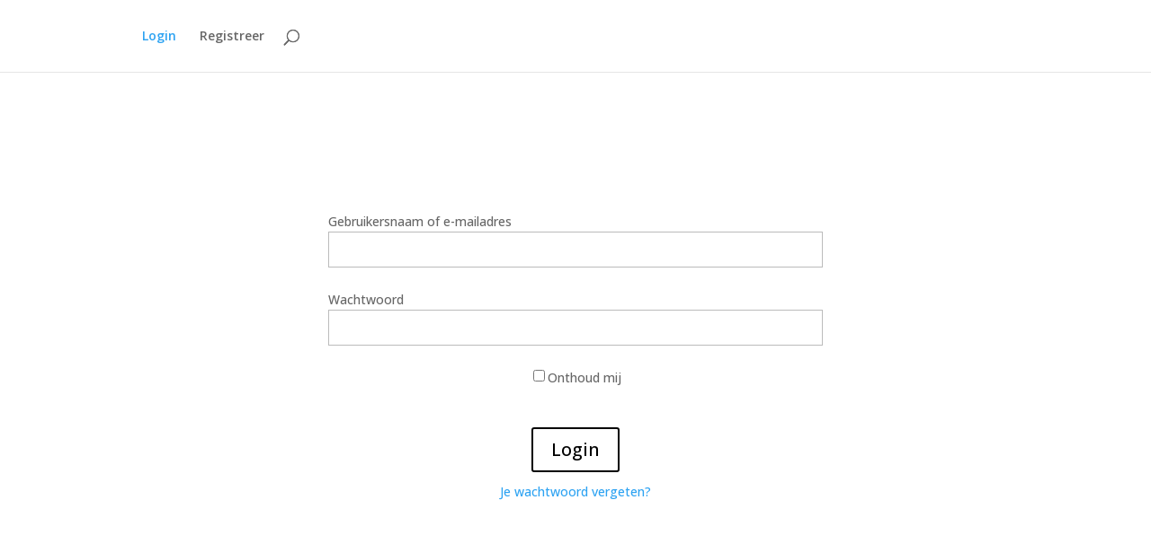

--- FILE ---
content_type: text/css
request_url: https://www.aandeslagmeteugenie.nl/wp-content/plugins/poppyz/public/css/poppyz-public.css?ver=1.9.4.8
body_size: 4966
content:
/**
 * All of the CSS for your public-facing functionality should be
 * included in this file.
 */
@import url('https://fonts.googleapis.com/css2?family=Montserrat:ital,wght@0,100;0,300;0,400;0,500;1,100&family=Mulish:ital,wght@0,200..1000;1,200..1000&family=Poppins:wght@500&display=swap');
@import url('https://fonts.googleapis.com/css2?family=Open+Sans:ital,wght@0,300;0,400;0,500;0,600;1,300&family=Poppins:ital,wght@0,100;0,300;0,600;1,100&display=swap');
/* Review details and the content above it */
#review-details  {
    flex-basis: 60%;
}

#terms {
    flex-basis: 32%;
    margin-left: auto;
}
#review-details .company, #review-details table  {
    margin: 20px 0;
}
.subscription-list tr td {
    padding-bottom: 20px;
}
.subscription-list .dashicons-before {
    font-size: 15px;
    white-space: nowrap;
    vertical-align: middle;
}
.subscription-list .dashicons-before:before {
    margin-right: 3px;
    margin-bottom: 5px;
    vertical-align: middle;
}
.green.dashicons-before {
    color: #29C4A9;
}
.gray.dashicons-before {
    color: #A5B0BF;
}

.steps li.current {
    font-weight: bold;
}
.subscription-list form {
    display: inline;
    margin-left: 10px;
}
.subscription-list td.top {
    vertical-align: top;
}
div.terms-checkboxes {
    margin-bottom: 1em;
    padding-bottom: 1em;
    border-bottom: 1px solid #E5E5E5;
}

#profile-details label {
    font-weight: 300;
    width: 195px;
    display: inline-block;
}
#profile-details fieldset {
    margin-bottom: 20px;
}
#profile-details #profile-fields {
    display: flex;

    flex-wrap: wrap;
    padding: 25px 30px;
    justify-content: space-between;
}
#profile-details #profile-fields div {
    flex-basis: 50%;
}

.progress-list .progress {
    padding-bottom: 0 !important;
    margin-bottom: 20px;
    padding-left: 0;
}

.progress-list .progress h3 {
    background: #ccc;
    padding: 10px 20px;
}

.progress-list .progress ul {
    list-style: none;
    margin: 0;
    padding: 0;
}
.progress-list .progress li {
    list-style: none;
    padding: 10px 0 10px 0;
    display: flex;
    flex-wrap: wrap;
    align-items: center;
}
.progress-list .progress li:last-child {
    border-bottom: none;
}
.progress-list .progress .lesson-number {
    display: inline-block;
    margin-right: 10px;
}

.progress-list .progress li span.status {
    background-color: #fff;
    height: 23px;
    border-radius: 50%;
    -moz-border-radius: 50%;
    -webkit-border-radius: 50%;
    width: 23px;
    margin-left: auto;
    flex-shrink: 0;
}
.progress-list .progress li.has_read span.status {
    background-color: green;
}

.progress-list .progress li span.lesson-excerpt {
    order: 3;
    width: 100%;
    margin-left: 43px;
}

#ver-nav .progress-list .progress li span.status {
    order: 1;
    margin-left: 0;
    margin-right: 20px;
    border: 1px solid #d1d1d1;
}
#ver-nav .progress .lesson-number {
    display: none;
}
#ver-nav .progress-list .progress li {
    list-style: none;
    padding: 10px 0 10px 0;
    display: flex;
    flex-wrap: wrap;
    align-items: center;
}
#ver-nav .progress-list .progress li a, #ver-nav .progress-list .progress .lesson-number, #ver-nav .progress-list .progress li .lesson-title {
    order: 2;
    flex: 1;
    padding-bottom: 0;
}
#ver-nav .progress-list .progress li .lesson-title a {
    font-size: 15px !important;
    font-weight: normal;
}
.flex-break {
    flex-basis: 100%;
    height: 0;
}
.mark-read {
    display: inline-block;
    margin: 40px 0;
}

.manual-pay-btn {
    cursor: pointer;
}

.et_full_width_page #ppy-form, .et_no_sidebar #ppy-form {
    display: flex;
    flex-wrap: wrap;
    align-items: flex-start;
    justify-content: space-between;
}

.et_full_width_page  #tier-information, .et_no_sidebar #tier-information {
    width: 32%;
}

.et_full_width_page #registration-form, .et_no_sidebar #registration-form {
    width: 60%;
}
.et_full_width_page #registration-form .login-form, .et_no_sidebar #registration-form .login-form {
    width: auto;
}
#registration-form .login-form input[type="text"], #registration-form .login-form input[type="password"], #registration-form .login-form input[type="email"], #registration-form .login-form input[type="number"], #registration-form .login-form select, #registration-form .login-form .input-wrapper, #registration-form .login-form select {
    width: 100% !important;
}

#registration-form .login-form input[type="text"], #registration-form .login-form input[type="password"],
#registration-form .login-form input[type="email"], #registration-form .login-form input[type="number"],
#registration-form.login-form select, #registration-form .login-form .input-wrapper, #registration-form .login-form select  {
    width: 50%;
}

#registration-form .login-form label {
    width: 30%;
}

#registration-form .buy-button {
    margin: 0 auto 20px;
}

div.no-access-message  {
    margin: 0 auto;
    text-align: center;

}
.ppy-error-message, .ppy-error-message a {
    color: red;
    margin: 20px 0;
}
.ppy-error-message a {
    font-weight: bold;
}
#donation-container {
    display: flex;
    flex-wrap: wrap;
}
.grid-container {
    display: grid;
    grid-template-columns: repeat( auto-fit, minmax(33.33%, 1fr) );
    padding: 10px;
}

.grid-item {
    background-color: rgba(255, 255, 255, 0.8);
    padding: 10px;
    margin: 10px;
    font-size: 30px;
    text-align: center;
    min-height: 300px;
    border: 1px solid #ccc;
}
.grid-item img {
    margin-bottom: 20px;

}
.lesson-list.collapsible h3 i {
    position: relative;
    margin-left: 7px;
}
.lesson-list.collapsible h3 i::after {
    border-style: solid;
    border-width: 4px 4px 0 0;
    content: '';
    display: inline-block;
    height: 0.45em;
    left: 0.15em;
    position: absolute;
    top: 30%;
    transform: rotate(135deg);
    vertical-align: top;
    width: 0.45em;
}

.lesson-list.collapsible h3.opened i::after {
    transform: rotate(-45deg);
    top: 40%;
}

.login-form .input-wrapper.checkbox {
    height: auto;
}
.login-form .input-wrapper.checkbox input {
    float: left;
    -ms-transform: scale(1.5); /* IE */
    -moz-transform: scale(1.5); /* FF */
    -webkit-transform: scale(1.5); /* Safari and Chrome */
    -o-transform: scale(1.5); /* Opera */
    margin-top: 10px;
}
.login-form .input-wrapper.checkbox .cdesc  {
    float: right;
    width: 90%;
}


.lightbox-toggle {
    display: block;
    margin: 5px 0 20px;
}
.lightbox-toggle:after {
    content: ' +';
}
.backdrop {
    z-index: 1;
    opacity: .0;
    filter: alpha(opacity=0);
    display: none;
    position: fixed;
    top: 0px;
    left: 0px;
    width: 100%;
    height: 100%;
    background: #000;
}

.poppyz-popup {
    z-index: 2;
    position: fixed;
    opacity: 1;
    display: none;
    top: 50%;
    left: 50%;
    transform: translate(-50%, -50%);
    width: auto;
    height: auto;
    width: 600px;
    background: #fff;
    padding: 20px;
    border-radius: 5px;
    -moz-box-shadow: 0px 0px 5px #444444;
    -webkit-box-shadow: 0px 0px 5px #444444;
    box-shadow: 0px 0px 5px #444444;
}

.close {
    float: right;
    cursor: pointer;
}



/*#upsells-form{
    margin-top: 30px;
    padding: 10px;
    border: 1px solid #ccc;
}

#upsells-form ul {
    list-style: none;
    margin-top: 20px;
}

#upsells-form ul li {
    margin-bottom: 3px;
}
#upsells-form input[type="submit"] {

}

#upsells {
    max-width: 690px;
    margin: 0 auto;
}*/

.upsells {
    flex-direction: column;
    align-items: center;
}


.upsell-wrapper {
    display: flex;
}
.upsells-steps {
    margin-bottom: 30px;
}


.upsells-steps {
    display: flex;
    justify-content: space-between;
}
 .upsells-steps .step {
    display: flex;
    flex-direction: column;
    align-items: center;
    justify-content: center;
}
 .upsells-steps .step .icon {
    border-radius: 999px;
    background: #2B87DA;
    width: 40px;
    height: 40px;
    display: flex;
    justify-content: center;
    align-items: center;

}
 .upsells-steps .line {
    height: 1px;
    margin: 20px 0 0;
    border: 1px solid;
    width: 130px;
}
 .upsells-steps .step3 {
    opacity: 0.4;
}

.upsells-content  h1 {
    margin: 0 0 10px;
}
.upsells .upsells-content {
    padding: 40px;
    margin-bottom:20px;
    width: 100%;
}

.upsells .upsells-content .white-box {
    padding: 30px;
    background: white;
    margin-top: 30px;
}
.upsells-action {
    text-align: center;
    padding-bottom:20px;
    margin-bottom:20px;
}

.upsells .tier-info {
    display: flex;
    align-items: center;
}
.upsells .tier-info img {
    margin: 2em 1em 1em 0;
}
.upsells .tier-info h3 {
    font-size: 20px;
}
.upsells .tier-info h4 {
    font-weight: 300;
}
.upsells .tier-info h4 strong {
    font-size: 24px;
    font-weight: 600;
}

.upsells .actions {
    text-align: center;
}

.et_full_width_page #registration-form, .et_no_sidebar #registration-form {
    width: 45%;
    margin-right: 50px;
}

.jconfirm.jconfirm-poppyz .jconfirm-bg{
    background-color: #444;opacity:.8;
}
.jconfirm.jconfirm-poppyz .jconfirm-box{
    border-radius: 0;
    max-width: 570px;
    padding: 40px 60px;
}
.jconfirm.jconfirm-poppyz .jconfirm-box.loading{
}
.jconfirm.jconfirm-poppyz .jconfirm-box.loading:before{
}
.jconfirm.jconfirm-poppyz .jconfirm-box.loading:after{
}
.jconfirm.jconfirm-poppyz .jconfirm-box .jconfirm-closeIcon{

}
.jconfirm.jconfirm-poppyz .jconfirm-box .jconfirm-title-c{
    font-weight: 600;
}
.jconfirm.jconfirm-poppyz .jconfirm-box .jconfirm-content-pane{
}
.jconfirm.jconfirm-poppyz .jconfirm-box .jconfirm-content{
    font-weight: 300;
}
.jconfirm.jconfirm-poppyz .jconfirm-box .jconfirm-content div.confirm-content{

}
.jconfirm.jconfirm-poppyz .jconfirm-box .jconfirm-content div.confirm-price {
    margin: 40px 0 0;
    text-align: center;
}
.jconfirm.jconfirm-poppyz .jconfirm-box .jconfirm-content div.confirm-price span {
    font-weight: 600;
}
.jconfirm.jconfirm-poppyz .jconfirm-box .jconfirm-buttons{
    margin: 0 auto;
}
.jconfirm.jconfirm-poppyz .jconfirm-box .jconfirm-buttons button.et_pb_button {
    border-radius: 0;
    font-weight: 600    ;
}
.jconfirm.jconfirm-poppyz .jconfirm-box .jconfirm-buttons button {
    display: block;
    margin: 0 auto;
}

.grey-box {
    margin: 0 0 40px 0;
}
#sepa {
    margin-top: 40px;
}

iframe.invoice-pdf {
    padding-bottom: 40px;
    margin-bottom:  40px;
}
.tier-information-input {
    width: 40% !important;
}
#tier-information label {
    width: 50%;
    display: inline-block;
}
.jconfirm.jconfirm-poppyz .jconfirm-box .jconfirm-buttons button{
    margin-top:10px;
}
.account_page_ul li {
    padding: 5px;
    list-style: none;
}
#custom-donation-container {
    display:none;
    margin-top:20px;
}
#ppy-form #donation-container input {
    margin-left: 0;
}
#donation-custom-amount {
    width: 77px;
    height: 50px;
    border: 1px solid #D9D9D9;
    padding: 5px;
    font-size: 24px;
    font-weight: 600;

}
#tier-information {
    width: 39% !important;
    min-width:300px;
}
#tier-information .tier-section {
    padding:0 !important;
}
.donation-radio-button-wrapper {
    display: flex;
}
.donation-radio-button-container {
    width:100px;
    min-width: 74px;
}
.custom-amount-row {
    display: flex;
    justify-content: space-between;
}
.custom-amount-label {
    min-width: 100px;
}
#tier-information h3{
    margin-bottom:0 !important;
}
.donation-row {
    padding: 15px 0;
    border-bottom: 1px solid #F2F7FE;
}
.donation-amount-label {
    margin-bottom:10px;
}
.custom-amount-label {
    padding-top: 10px;
}
.donation-total-row {
    display: flex;
    justify-content: space-between;
    border-bottom: none !important;
}
.purchase-total-value {
    font-weight: 800;
    font-size:24px;
    color:#2570D6;
}
#purchase-total {
    display: flex;
    justify-content: space-between;
    border-bottom: none !important;
    padding: 15px 0 10px 0;
}
.custom-amount-input {
    min-width: 77px;
}
.custom-amount-input-radio-button {
    padding-top:10px;
    margin-right: -20px;
}
#tier-information {

}
#ppy-form h3.tier-title {
    padding: 5px 0 !important;
}
.donation-image {
    margin-top:20px;
}
.donation-image img{
    width:100%;
    height: auto;
}
#tier-information {
    padding:0 !important;
    background: none !important;
    top:0 !important;
}
.tier-details {
    background-color:#fff !important;
    padding:40px;
    box-shadow: 0px 10px 20px 0px rgb(0 0 0 / 3%);
}
.tier-bullets {
    padding-bottom:40px;

}
.tier-bullets ul, .tier-bullets ul li {
    list-style: none;
    list-style-type: none;
    padding-left: 0;
    padding-right: 0;
}

.tier-bullets ul li:before {
    content: '✓';
    color: #2B87DA;
    font-weight:bold;
    margin-right:20px;
}
.donation-hr {
    border-bottom: 1px solid #F2F7FE;
    margin:20px 0;
}
.purchase-hr {
    border-bottom: 1px solid #F2F7FE;
    margin:15px 0;
}
.price-with-currency {
    position:relative;
}
.price-currency {
    position: absolute;
    left: 1px;
    bottom: 1px;
    top:1px;
    padding:8px;
    background-color:rgba(207, 166, 166, 0.20);
    border-radius:5px 0 0 5px !important;
}
.input-price {
    padding-left:30px !important;
    border-radius:5px !important;
    overflow: hidden;
    border: 1px solid #D9D9D9 !important;
}

.additional-product-container .additional-product-row {
    display: flex;
    border: 0;
    margin-bottom: 20px;
    background-color: #F2F7FE;
}
.additional-product-container .additional-product-checkbox {
    min-width: 55px;
    max-width: 56px;
    padding: 15px 0 0 15px;
}
.additional-product-container .checkbox-container input {
    position: absolute;
    opacity: 0;
    cursor: pointer;
    height: 0;
    width: 0;
}
.additional-product-container .checkmark {
    position: absolute;
    top: 0;
    left: 0;
    height: 25px;
    width: 25px;
    background-color: #fff;
    border: 1px solid #D9D9D9;
}

.upsell-checkbox {
    width:50px;
}

.additional-product-container  .checkbox-container, .upsell-checkbox .checkbox-container {
    font-family: 'Open Sans';
    display: block;
    position: relative;
    padding-left: 32px;
    margin-bottom: 20px;
    cursor: pointer;
    font-size: 15px;
    -webkit-user-select: none;
    -moz-user-select: none;
    -ms-user-select: none;
    user-select: none;
    margin-top: 1px;
}
.additional-product-container  .checkbox-container  input, .upsell-checkbox .checkbox-container input {
    position: absolute;
    opacity: 0;
    cursor: pointer;
    height: 0;
    width: 0;
}
.additional-product-container .checkmark, .upsell-checkbox .checkmark {
    position: absolute;
    top: 0;
    left: 0;
    height: 25px;
    width: 25px;
    background-color: #fff;
    border:1px solid #D9D9D9;
}
.additional-product-container  .checkbox-container:hover input ~ .checkmark, .upsell-checkbox .checkbox-container input ~ .checkmark {
    background-color: #fff;
}
.additional-product-container  .checkbox-container input:checked ~ .checkmark, .upsell-checkbox .checkbox-container input:checked ~ .checkmark {
    background-color: #fff;
}
.checkmark:after {
    content: "";
    position: absolute;
    display: none;
}

/* Show the checkmark when checked */
.additional-product-container  .checkbox-container input:checked ~ .checkmark:after, .upsell-checkbox .checkbox-container input:checked ~ .checkmark:after {
    display: block;
}

/* Style the checkmark/indicator */
.additional-product-container  .checkbox-container .checkmark:after, .upsell-checkbox .checkbox-container .checkmark:after {
    left: 7px;
    top: 2px;
    width: 7px;
    height: 14px;
    border: solid #2196F3;
    border-width: 0 2px 2px 0;
    -webkit-transform: rotate(45deg);
    -ms-transform: rotate(45deg);
    transform: rotate(45deg);
}


.additional-product-container  .has-image {
    max-width: 229px;
    padding-right: 10px;
}
.additional-product-container .additional-product {
    padding: 20px 15px 20px 0;
    flex-grow: 1;
    overflow-wrap: break-word;
}
.additional-product .fields, .additional-product-container .additional-product p {
    color: #292929;
    line-height: 25px;
    font-weight: 300;
    font-family: "Mulish", sans-serif !important;
    font-size: 17px;
}
.additional-product-container .additional-product h5 {
    color: #000000;
    font-size: 17px;
    font-weight: 600;
    font-family: 'Poppins', sans-serif;
}
.additional-product .fields, .additional-product-container .additional-product p {
    color: #292929;
    line-height: 25px;
    font-weight: 300;
    font-family: "Mulish", sans-serif !important;
    font-size: 17px;
}
.additional-product-container .additional-product-image-wrapper {
    flex-grow: 1;
    width: 170px;
    padding: 15px 15px 0 0;
}
.additional-product-container .additional-product-image {
    display: inline;
    float: right;
    margin-left: 15px;
    margin-bottom: 15px;
}
.additional-product-container h5 {
    padding-bottom:0 !important;
}
.additional-product-container p {
    margin-top:10px;
}
.tier-section .your-order {
    font-family: "Mulish", sans-serif !important;
    font-weight: 800;
    font-size: 24px;
    line-height: 30.12px;
}
#tier-information {
    width: 50% !important;
    max-width: 465px;
    box-shadow: 0px 10px 20px 0px rgb(0 0 0 / 3%);
}

#registration-form h3 {
    font-family: 'Poppins', sans-serif !important;
}
.poppyz-purchase-page #ppy-form {
    max-width: 990px !important;
}
#tier-information .tier-title {
    display:flex;
    justify-content: space-between;
}
.tier-bundle-price {
    margin-top: 0 !important;
}
#tier-information .tier-title span{
    min-width: 100px;
    text-align: right;
}


#tier-information h3 {
    font-family: 'Mulish', sans-serif !important;
    font-weight:800 !important;
}
#tier-information .tier-title{
    font-family: 'Mulish', sans-serif !important;
    line-height: 1.6;
    font-weight: normal !important;
}
.additional-product-list-ul, .additional-product-list-ul li {
    list-style: none;
    padding:0 !important;
}
.additional-product-list-ul li {
    margin-bottom:10px;
}
.additional-product-tax {
    font-size:14px;
    line-height: 1.2;
    font-style: italic;

}
.purchase-additional-product-td {
    padding-left:40px !important;
}
.one_step_checkout .active-additional-product {
    border:solid 1px #2570d6;
}

.hide-additional-product-checkbox {
    display:none !important;
}
.expand-additional-product-content {
    min-width: 70% !important;
    margin-left:15px;
}
.hide-additiona-product-price {
    display:none !important;
}
.purchase-tier-title {
    text-align: left !important;
    margin-top: 0 !important;
    flex: 0 1 285px;
}
.purchase-tier-price {
    margin-top: 0 !important;
    flex: 1 1 auto;
}
.tier-purchase-price-details {
    flex: 1 1 100%;
    color: #8E8E8E;
}
.tier-title-h3 {
    align-items: center;
    flex-wrap: wrap;
    align-items: flex-start;
}
.purchase-total-label {
    font-size: 20px;
    color: #292929;
}
.second-payment{
    margin-top:0 !important;
    color: #8E8E8E;
    font-weight: normal !important;
}
.tier-discount-container {
    display: flex;
    justify-content: space-between;
    color: #2570D6;
    font-weight:400;
    padding:5px 0;
}
.additional-product-container {
    margin-top: 20px;
}
.total-with-tax-container {
    display: flex;
    justify-content: space-between;
    font-weight:600;
    padding:5px 0;
    font-family: 'Mulish', sans-serif !important;
}

/*form style*/
.registration-placeholder-div {
    position: absolute;
    right: 15px;
    top: 14px;
    pointer-events: none;
    opacity: .5;
}
.login-form input[type='text'], .login-form input[type='password'], .login-form input[type='email'], .login-form input[type='number'], .login-form select, #ppy-form input[type='text'], #ppy-form input[type='password'], #ppy-form select, #ppy-form input[type='email'], #ppy-form input[type='number'] {
    width:100% !important;
}
.registration-input-wrapper {
    position: relative;
    max-width: 440px;
}
.registration-input:placeholder-shown + .registration-placeholder-div {
    /* if real placeholder is shown - hide fake placeholder */
    opacity: 0;
}
.registration-placeholder-div {
    font-family: "Open Sans";
    font-weight: 300;
}
.total-with-tax-container {
    color:#292929;
}
.login-form input[type='text'], .login-form input[type='password'], .login-form input[type='email'], .login-form input[type='number'], .login-form select, #ppy-form input[type='text'], #ppy-form input[type='password'], #ppy-form input[type='email'], #ppy-form input[type='number'], #ppy-form select {
    width: 100% !important;
}
input#coupon, input#apply-coupon {
    font-size: 18px;
    line-height: 1.7em !important;
    border-radius: 3px;
    padding: .3em 1em !important;
    border-width: 1px;

}

#coupon-container th, #coupon-container td {
    vertical-align: top;
}
.upsell-content {
    display: flex;
}

.statistics-h2 {
    cursor: none;
}
@media (max-width: 1260px) {
    .custom-amount-input-radio-button {
        margin-right: 0;
    }
}
@media (max-width: 1282px) {
    .purchase-tier-title {
        flex: 0 1 220px;
    }
}
@media (max-width: 1161px) {
    #tier-information .tier-title {
        display: block;
    }
    #tier-information .tier-title span {
        text-align: left;
    }
    #tier-information {
        width: 47% !important;
    }
}
@media (max-width: 980px) {
    article {
        padding:0 20px;
    }
}
@media (max-width: 768px) {
    #ppy-form.upsells {
        display: block;
    }
    .et_full_width_page #tier-information, .et_no_sidebar #tier-information {
        order: 1;
        width: 100%;
        position: static;
    }
    .et_full_width_page #registration-form, .et_no_sidebar #registration-form {
        order: 2;
        width: 100% !important;
    }

    .ppy-table thead {
        border: none;
        clip: rect(0 0 0 0);
        height: 1px;
        margin: -1px;
        overflow: hidden;
        padding: 0;
        position: absolute;
        width: 1px;
    }
    .ppy-table tr {
        border-bottom: 3px solid #ddd;
        display: block;
        margin-bottom: .625em;
    }

    .ppy-table td {
        border-bottom: 1px solid #ddd;
        display: block;
        font-size: .8em;
        text-align: right;
    }

    .ppy-table td::before {
        /*
        * aria-label has no advantage, it won't be read inside a .ppy-table
        content: attr(aria-label);
        */
        content: attr(data-label);
        float: left;
        font-weight: bold;
        text-transform: uppercase;
    }

    .ppy-table td:last-child {
        border-bottom: 0;
    }
    .mobile-only {
        display: none !important;
    }
    #tier-information {
        width: 100% !important;
    }
    .et_no_sidebar #registration-form {
        width:100%;
    }
    #tier-information {
        width:100% !important;
        min-width:100% !important;
        margin-left:0 !important;
    }
    #tier-information h3.tier-title span {
        margin-top: 0 !important;
    }
    .custom-amount-input-radio-button {
        padding-top: 10px;
        margin-right: -40%;
    }
}
@media (max-width:660px) {

    .custom-amount-input-radio-button {
        margin-right: -30%;
    }
}
@media (max-width:580px) {

    .custom-amount-input-radio-button {
        margin-right: -15%;
    }
}
@media (max-width:510px) {

    .custom-amount-input-radio-button {
        margin-right: 0;
    }
}
@media (max-width: 766px) {
    #tier-information {
        margin-left: 0px !important;
    }
}

@media (max-width: 460px) {
    .additional-product-container .additional-product-row {
        justify-content: space-between;
        flex-wrap: wrap;
    }
    .additional-product-container .additional-product-checkbox {
        flex: 0 1 50px;
    }
    .additional-product-container .additional-product {
        flex: 0 1 190px;
    }
    .additional-product-container .additional-product-image-wrapper {
        flex: 1 1 100%;
    }
    .additional-product-container .additional-product-image {
        float: none;
        margin-left: 52px;
    }
}
@media (max-width: 430px) {
    .additional-product-container .additional-product {
        flex: 0 1 230px;
    }
}
@media (max-width: 400px) {
    .additional-product-container .additional-product {
        flex: 0 1 200px;
    }
}
@media (max-width: 392px) {
    .total-with-tax-label {
        width:175px;
    }
    .donation-radio-button-wrapper {
        display: block;
    }
    #tier-information label {
        width: 90%;
    }
    .additional-product {
        margin-left:20px;
    }
    #review-details .table-wrapper {
        padding: 10px !important;
    }
}

--- FILE ---
content_type: text/css
request_url: https://www.aandeslagmeteugenie.nl/wp-content/themes/divi-poppyz/style.css?ver=4.27.4
body_size: 1386
content:
/*
 Theme Name:     Divi Poppyz
 Theme URI:      https://www.poppyz.nl
 Description:    Divi Child Theme
 Author:         Socialmedium
 Author URI:     https://www.poppyz.nl
 Template:       Divi
 Version:        1.3.0
*/


/* =Theme customization starts here
------------------------------------------------------- */

.et_pb_column.et_pb_column_3_4, .et_pb_column.et_pb_column_1_4 {
    display: table-cell;
}

/* if used inside a right sidebar, add padding */
.et_pb_column_1_4.et-last-child .et_pb_lessons_0, .et_pb_column_1_4.et-last-child .et_pb_lessons_1 {
    padding-left: 30px;
}

.lesson-list h3:before {
    content: '\f04b';
    font-family: 'FontAwesome';
    margin-right: 5px;
}
.lesson-list h3.opened:before {
    content: '\f04b';
    font-family: 'FontAwesome';
    display: inline-block;
    transform: rotate(90deg);
}
.lesson-list h3 + ul {
    margin: 0 0 2em 2em;
}
.lesson-list ul li {
    font-size: 16px;
    list-style: none;
    margin-bottom: 10px;
    line-height: 1.2em;
}

.lesson-list h3 + ul li  {
    list-style: none;
}

.et_pb_widget_area_right {
    border: 0;
}


.widget_ppy_lesson_widget .widgettitle {
    margin-bottom: 15px;
}
.login-form {
    text-align: center;
}
.login-form fieldset {
    clear: both;
    margin-bottom: 20px;
}
.login-form label {
    display: inline-block;
    text-align: left;
    width: 195px;
}
.login-form input[type='text'],
.login-form input[type='password'],
.login-form input[type='email'],
.login-form input[type='number'],
.login-form select,
.login-form .input-wrapper
{
    display: inline-block;
    width: 300px;
    height: 40px;
    text-align: left;
}
.login-form input[type=submit] {
    margin-top: 20px;
}

#loginform {
    margin: 0 auto;
}
#loginform p {
    margin-bottom: 10px;
    overflow: hidden;
}
#loginform label {
    float: left;
    width: 220px;
}
#loginform input {
    float: left;
}
#loginform + a {
    text-align: center;
    display: block;
    margin: 0 auto;
}
#loginform .login-remember label {
    float: none;
    margin: 0 auto;
    display: inline-block;
    width: auto;
}
#loginform .login-submit input {
    float: none;
}
h1.main_title {
    font-weight: bold;
}


.steps li {

}
.steps {
    width: 100%;
    clear: both;
    overflow: hidden;
    padding-left: 0 !important;
}
.steps li {
    width: 150px;
    height: 40px;
    position: relative;
    background: black;
    text-align: center;
    list-style: none;
    display: inline-block;
    float: left;
    margin-right: 20px;
    color: #fff;
    line-height: 40px;
    padding-left: 20px;
}
.steps li:after {
    content: "";
    position: absolute;
    left: 0;
    bottom: 0;
    width: 0;
    height: 0;
    border-left: 20px solid white;
    border-top: 20px solid transparent;
    border-bottom: 20px solid transparent;
}
.steps li:before {
    content: "";
    position: absolute;
    right: -20px;
    bottom: 0;
    width: 0;
    height: 0;
    border-left: 20px solid black;
    border-top: 20px solid transparent;
    border-bottom: 20px solid transparent;
}
#ppy-form h1 {
    margin: 30px 0 10px;
}
#ppy-form h3.tier-title {
    margin-bottom: 20px;
}
#ppy-form input.et_pb_button {
    float: right;
}

#ppy-form #pay-now {
    margin: 0 0 30px 0;
}

#review-details h5 {
    margin-bottom: 20px;
}
#review-details h3 a {
    text-decoration: underline;
    font-size: 14px;
}

body.center-title h1.main_title {
    text-align: center;
}

#subscriptions-container .subscription {
    margin-bottom: 2em;
}
table.subscription-list {
    width: 100%;
    margin: 0 0 15px 0;
    border: 1px solid #ccc;
    text-align: left;
}
table.subscription-list th {
    padding: .857em .587em;
}
table.subscription-list td {
    border-top: 1px solid #ccc;
}
table.subscription-list input[type="submit"] {
    margin: 0;
}

/* Responsive */

@media only screen and (min-width: 600px) {
    .login-form  {
        width: 500px;
    }
    #loginform {
        width: 550px;
        padding: 0;
    }
}


@media (max-width: 1328px) {
    #ppy-form, body.poppyz-page h1.main_title {
        width: auto;
    }
}

@media (max-width: 1065px) {
    #ppy-form {
        width: auto;
    }
    .steps li {
        background: none;
        display: inline-block;
        width: auto;
        padding: 0 0px 0 25px;
        text-align: center;
    }
    .steps li:before, .steps li:after {

    }
}
@media (max-width: 750px) {
    .steps li {
        margin-bottom: 10px;
    }
}

.course_item.has_thumb {
    position: relative;
}
.course-item.has_thumb.ppy_no_access .access-background {
    background: rgba(255, 0, 0, 0.7);
    position: absolute;
    top: 0;
    height: 100%;
    width: 100%;
}
.course-item.has_thumb .access-icon {
    background: url(images/unlocked.png);
    position: absolute;
    width: 30px;
    height: 30px;
    top: 5%;
    right: 5%;
}
.course-item.has_thumb.ppy_no_access .access-icon {
    background: url(images/locked.png);
}

--- FILE ---
content_type: application/javascript
request_url: https://www.aandeslagmeteugenie.nl/wp-content/themes/divi-poppyz/js/custom.js?ver=6.8.3
body_size: 593
content:
/* global screenReaderText */
/**
 * Theme functions file.
 *
 * Contains handlers for navigation and widget area.
 */

( function( $ ) {

    $( document ).ready( function() {
        if ( $(window).width() > 980 ) { //only do this on desktop screens
            // placing objects inside variables
            var content = $('.et_pb_main_content');
            var sidebar = $('.et_pb_sidebar');

            // get content and sidebar height in variables
            var getContentHeight = content.outerHeight();
            var getSidebarHeight = sidebar.outerHeight();

            // check if content height is bigger than sidebar
            if ( getContentHeight > getSidebarHeight ) {
                sidebar.css('min-height', getContentHeight);
            }

            // check if sidebar height is bigger than content
            if ( getSidebarHeight > getContentHeight ) {
                content.css('min-height', getSidebarHeight);
            }
        }

        $('#loginform, #ppy-form .grey-box').addClass('login-form');
        $('.login-form input[type="submit"], #ppy-form input[type="submit"], #ppy-form #apply-coupon').addClass('et_pb_contact_submit et_pb_button');

        $("#ppy-form,#subscriptions-container, .login-form, #loginform, #ppy-form, body.poppyz-page h1.main_title, #profile-details").addClass("et_pb_row");

        var footer = $('#main-footer');
        if (footer.length > 0) {
            var docHeight = $(window).height();

            var footerHeight = footer.outerHeight();
            var footerTop = footer.position().top + footerHeight;

            if (footerTop < docHeight) {
                footer.css('margin-top', 0 + (docHeight - footerTop) + 'px');
            }
        }

    } );
} )( jQuery );


--- FILE ---
content_type: application/javascript
request_url: https://www.aandeslagmeteugenie.nl/wp-content/plugins/poppyz/public/js/poppyz-public.js?ver=1.9.4.8
body_size: 3566
content:
(function( $ ) {
	'use strict';

	$(function() {


		$(document).on("click", "#apply-coupon", function(){
			var product_type = $(this).attr("class");
			var coupon_code = $('#coupon').val();
			var subs_id = $('#' + ppy_object.prefix +'subs_id').val();
			var base_price = $('#apply-coupon').attr("data-price");
			var tier_id = $('#tier_id').val();
			var total_payment = $("#total_payment").val();
			var vat_before_discount = $("#main_tier_vat").val();
			var main_tier_vat = $("#main_tier_vat").val();
			var main_tier_vat_raw = $("#main_tier_vat_raw").val();
			var price_tax = $("#price_tax").val();

			var total_vat = $("#total-vat").val();

			if ( coupon_code == "" ) {
				alert(ppy_object.messages.coupon_required);
				return false;
			}
			var data = {
				action: 'apply_coupon',
				security: ppy_object.ppy_ajax_nonce,
				coupon_code: coupon_code,
				subs_id: subs_id,
				base_price: base_price,
				tier_id: tier_id
			};
			$.ajax ({
				type: 'POST',
				dataType: "json",
				url: ppy_object.ajax_url,
				data: data,
				success: function(response) {
					if (response.success == true) {
						if (product_type == "ppyv") {
							if (price_tax != "inc") {
								var coupon_discount = parseFloat(response.coupon_discount) + parseFloat(vat_before_discount); //add the discount value and the old tax
							} else {
								var coupon_discount = parseFloat(response.coupon_discount);
							}
							var discounted_price = response.main_product_price_include_tax - coupon_discount; //remove the discount and the old tax`

							if (price_tax != "inc") {
								discounted_price = discounted_price + parseFloat(response.raw_tax_amount); // add the new calculated tax
							}

							$("#coupon_discount").val(response.coupon_discount);
							$('#coupon-container').hide();
							$('#coupon-wrapper').show();
							$('.purchase-tier-coupon-value').empty().append(response.content);
							$('#new-price-wrapper').show();
							$('.purchase-tier-new-price-value').empty().append(response.final_price);
							$('#main-product-vat').val(response.tax_amount);
							$('#main_tier_price_with_tax').val(discounted_price);

							//get the total with tax
							var total_with_tax_raw = $("#total-with-tax-raw").val();
							var main_tier_price = $("#main_tier_price").val();
							var new_main_tier_vat = $("#main_tier_price_with_tax").val();

							if (price_tax != "inc") {
								var exclude_main_tier = parseFloat(total_with_tax_raw) - (parseFloat(main_tier_price) + parseFloat(main_tier_vat));
							} else {
								var exclude_main_tier = parseFloat(total_with_tax_raw) - (parseFloat(main_tier_price));
							}
							var final_total_wit_tax = parseFloat(exclude_main_tier) + parseFloat(new_main_tier_vat);

							$('#total-with-tax').html(convertToEuro(parseFloat(final_total_wit_tax).toFixed(2)));
							checkTotalAmountForEproduct(parseFloat(final_total_wit_tax).toFixed(2));


						} else {
							$('#coupon-container').hide();
							$('#coupon-info, #final-price').show();
							$('#coupon-info > td').empty().append(response.content);
							$('#final-price > td').empty().append(response.final_price);
							$('#tax > td').empty().append(response.tax_amount);
							var coupon_discount = parseFloat(response.coupon_discount) + parseFloat(vat_before_discount); //add the discount value and the old tax
							var discounted_price = response.main_product_price_include_tax - coupon_discount; //remove the discount and the old tax`
							discounted_price = discounted_price + parseFloat(response.raw_tax_amount); // add the new calculated tax

							//compute the vat
							var new_vat = parseFloat(main_tier_vat_raw) - parseFloat(response.tax_amount_numeric_value);
							new_vat = parseFloat(total_vat) - new_vat;
							$('#total-vat-output').html(convertToEuro(parseFloat(new_vat).toFixed(2)));

							//remove the tier price with tax and replace with the discounted price
							var new_total_payment = total_payment - response.main_product_price_include_tax;
							new_total_payment = new_total_payment + response.final_price_with_tax;
							$('#total_payment_output').html(convertToEuro(parseFloat(new_total_payment).toFixed(2)));
						}

					} else {
						$('#coupon').focus();
						$('#coupon-container > td > p').remove();
						$('#coupon-container > td').append("<p class='error'><small>" + response.content + "</small></p>");
					}
				}
			});
		});

		var add_link = $('#coupon-container .coupon-add-link');
		var default_text = add_link.html();

		$('#coupon-container').on("click", ".coupon-add-link", function(){
			add_link = $(this);
			var hidden = $('#coupon-container .coupon-form');
			hidden.slideToggle('slow', function() {
				if (hidden.is(':hidden')) {
					add_link.html(default_text);
				}
				else {
					add_link.html(ppy_object.messages.no_coupon);
				}
			});
			return false;
		});

		$(document).on("click", "#remove-coupon", function(){

			var data = {
				action: 'remove_coupon',
				security: ppy_object.ppy_ajax_nonce
			};

			$.ajax ({
				type: 'POST',
				dataType: "json",
				url: ppy_object.ajax_url,
				data: data,
				success: function(response) {
					location.reload();
				}
			});
			return false;
		});

		var vatnumfield = $('#reg-vatnumber').parent('fieldset');
		var vatnumfieldlabel = $('label', vatnumfield);
		var vatnumfieldinput =  $('input', vatnumfield);
		var vatnumfieldlabeltext = vatnumfieldlabel.html();

		var companyinput = $('#reg-company');


		var vatshiftedfield = $('#reg-vatshifted').parent('fieldset');

		var belgium =  $('#ppy_belgium').val() == 1;

		if ( !belgium && $('#reg-vatshifted').length && !$('#reg-vatshifted').is(':checked')) {
            vatnumfield.hide();
		}


        jQuery('#reg-vatnumber').removeAttr('required');
		/*var country = $('select[name="reg_country"]').val();
		if (country === 'NL') {
            vatshiftedfield.hide();
            vatnumfield.hide();
            $('#reg-vatnumber').val('');
		}
        $('select[name="reg_country"]').change(function() {
            if ($(this).val() === 'NL') {
                vatshiftedfield.hide();
                vatnumfield.hide();
                $('#reg-vatnumber').val('');
            } else {
                vatshiftedfield.show();
			}
        });*/
		var back_button = $(".poppyz-back-button");
		back_button.attr('href', '#');
		back_button.click(function(e) {
			// prevent default behavior
			e.preventDefault();
			// Go back 1 page
			window.history.back();
		});
		$('#reg-vatshifted').change(function() {
			if ($(this).prop( "checked" ) == true) {
                vatnumfield.show();
				vatnumfieldlabel.html(vatnumfieldlabeltext+'*');
				vatnumfieldinput.attr('required', 'required');
				companyinput.attr('required', 'required');
			} else if (belgium) {
				vatnumfield.show();
			}

			if ( $(this).prop( "checked" ) != true ) {
				//vatnumfield.hide();
				$('#reg-vatnumber').val('');
				vatnumfieldlabel.html(vatnumfieldlabeltext);
				vatnumfieldinput.removeAttr('required');
				companyinput.removeAttr('required');
			}
        });
        $(".lesson-list.collapsible h3").next().attr('style', 'display: none !important;');

        $(".lesson-list.collapsible h3").click(function () {
            var header = jQuery(this);
            //getting the next element
            var content = header.next();
            //open up the content needed - toggle the slide- if visible, slide up, if not slidedown.
			if (content.is(':visible')) {
				content.slideUp();
				$(this).removeClass('opened');
			} else {
				content.slideDown();
				$(this).addClass('opened');
			}

        });
        $(".lesson-list.collapsible .module.current h3").click();

		/* Open lightbox on button click */
		$('.lightbox-toggle').click(function(){
			$('.backdrop').animate({'opacity':'.50'}, 300, 'linear').css('display', 'block');
			$('.poppyz-popup').fadeIn();
		});

		/* Click to close lightbox */
		$('.close, .backdrop').click(function(){
			$('.backdrop').animate({'opacity':'0'}, 300, 'linear', function(){
				$('.backdrop').css('display', 'none');
			});
			$('.poppyz-popup').fadeOut();
		});

		//move the Poppyz content into the main wrapper of Divi
		//$(".et_pb_row_1.inside-wrapper").appendTo('#et-boc');


		var terms_checkboxes = jQuery('#terms-content input[type=checkbox]');
		var pay_now_button = $('#pay-now');

		has_agreed_terms(terms_checkboxes);

		terms_checkboxes.click(function(){
			has_agreed_terms(terms_checkboxes);
		});

		function has_agreed_terms(checkbox) {
			if (checkbox.not(':checked').length > 0 ) {
				pay_now_button.addClass("inactive");

			} else {
				pay_now_button.removeClass("inactive");
			}
		}
		function convertToEuro(number) {
			var euro = number.replace(".", ",");
			euro = "&euro; "+euro.replace(",00", ",-");

			return euro;
		}

		function getDonationValue() {
			var donation = $("input[name='ppy_donation_amount']:checked").val();
			if (donation == "others") {
				var customPrice = parseInt($("#donation-custom-amount").val());
				if ( (isNaN(customPrice) || customPrice == 0 ) ) {
					var total = 0;
				} else if ( (!isNaN(customPrice) || customPrice != 0 ) ) {
					var total = customPrice;
				} else {
					var total = donation;
				}
			} else {
				donation = parseFloat(donation);
				var total = donation;
				if ( isNaN(total) ) {
					total = 0;
				}
			}

			return parseFloat(total).toFixed(2);
		}

		function getAdditionalTierTotal() {
			var subProductTotalPrice = 0;
			var subProductTotalPriceWithTax = 0;
			$("input:checkbox.child-additional-product:checked").each(function(){
				var checkboxId = $(this).attr('id');
				$("#additional-product-row-"+checkboxId).removeClass("inactive-additional-product");
				$("#additional-product-row-"+checkboxId).addClass("active-additional-product");
				subProductTotalPrice +=  parseFloat($(this).attr("data-price"),10);
			});
			return subProductTotalPrice;
		}

		function getAdditionalTierTotalPriceWithTax() {
			var subProductTotalPriceWithTax = 0;
			$("input:checkbox.child-additional-product:checked").each(function(){
				var checkboxId = $(this).attr('id');
				$("#price_with_tax_"+checkboxId).removeClass("inactive-additional-product");
				$("#additional-product-row-"+checkboxId).addClass("active-additional-product");
				var price_with_tax = $("#price_with_tax_"+checkboxId).val();
				subProductTotalPriceWithTax +=  parseFloat(price_with_tax);
			});
			return subProductTotalPriceWithTax;
		}

		$('.ppy_donation_amount').on('change', function() {
			var tierPrice = parseFloat($("#tier_price").val());
			var mainTierPriceWithTax = parseFloat($("#main_tier_price_with_tax").val());
			var donationValue = parseFloat(getDonationValue());
			var additionalTier = parseFloat(getAdditionalTierTotal());
			var additionalTierPriceWithTax = parseFloat(getAdditionalTierTotalPriceWithTax());

			var total = donationValue + additionalTier + tierPrice;
			$("#total").val(total);
			var totalWithTax = donationValue + additionalTierPriceWithTax + mainTierPriceWithTax;
			$("#purchase-total-value").html(convertToEuro(parseFloat(total).toFixed(2)));
			$("#total-with-tax").html(convertToEuro(parseFloat(totalWithTax).toFixed(2)));

			checkTotalAmountForEproduct(parseFloat(totalWithTax).toFixed(2));

			//eproduct coupon application
			applyCouponToEproducttotal();
		});
		$('#donation-custom-amount').click(function () {

			$("#donation-custom-amount-radio-button").prop("checked", true); ;
			var donation = parseInt($('#donation-custom-amount').val());
			//var donation = parseFloat(donation).toFixed(2);
			var tierPrice = parseInt($("#tier_price").val());
			var mainTierPriceWithTax = parseFloat($("#main_tier_price_with_tax").val());

			if ( (isNaN(donation) || donation == 0) &&  tierPrice > 0 ) {
					var total = tierPrice;
					var totalWithTax = mainTierPriceWithTax;
			} else if ( donation > 0 && tierPrice == 0 ) {
				var total = donation;
				var totalWithTax = donation;
			} else if ( tierPrice == 0 ) {
				var total = 0;
				var totalWithTax = 0;
			} else {
				var total = tierPrice + donation;
				total = parseFloat(total);
				var totalWithTax = mainTierPriceWithTax +donation;
			}
			var additionalTierTotal = parseFloat(getAdditionalTierTotal());
			total = total + additionalTierTotal;
			$("#purchase-total-value").html(convertToEuro(parseFloat(total).toFixed(2)));

			$("#total").val(total);

			var additionalTierPriceWithTax = parseFloat(getAdditionalTierTotalPriceWithTax());
			totalWithTax = totalWithTax + additionalTierPriceWithTax;
			$("#total-with-tax").html(convertToEuro(parseFloat(totalWithTax).toFixed(2)));

			checkTotalAmountForEproduct(parseFloat(totalWithTax).toFixed(2));

			//eproduct coupon application
			applyCouponToEproducttotal();
		});

		$('#donation-custom-amount').keyup(function() {
			$("#donation-custom-amount-radio-button").attr('checked', 'checked');
			var donation = parseFloat($('#donation-custom-amount').val());
			var tierPrice = parseFloat($("#tier_price").val());
			var total = tierPrice + donation;
			var mainTierPriceWithTax = parseFloat($("#main_tier_price_with_tax").val());
			var totalWithTax = mainTierPriceWithTax + donation;

			if ( isNaN(total) ) {
				total = tierPrice;
				totalWithTax = mainTierPriceWithTax;
			}
			var additionalTierTotal = parseFloat(getAdditionalTierTotal());
			total = total + additionalTierTotal;
			$("#purchase-total-value").html(convertToEuro(parseFloat(total).toFixed(2)));

			$("#total").val(total);

			var additionalTierPriceWithTax = parseFloat(getAdditionalTierTotalPriceWithTax());
			totalWithTax = totalWithTax + additionalTierPriceWithTax;
			$("#total-with-tax").html(convertToEuro(parseFloat(totalWithTax).toFixed(2)));

			checkTotalAmountForEproduct(parseFloat(totalWithTax).toFixed(2));

			//eproduct coupon application
			applyCouponToEproducttotal();
		});

		$( ".child-additional-product" ).on( "change", function() {
			var additionalTierTotal = parseFloat(getAdditionalTierTotal());
			var donationValue = parseFloat(getDonationValue());
			var tierPrice = parseFloat($("#tier_price").val());

			//get total price
			var total = additionalTierTotal + donationValue + tierPrice;
			var total_display = convertToEuro(total.toFixed(2));
			$("#purchase-total-value").html(total_display);
			$("#total").val(total);

			var additionalTierPriceWithTax = parseFloat(getAdditionalTierTotalPriceWithTax());
			var mainTierPriceWithTax = parseFloat($("#main_tier_price_with_tax").val());

			//get total price with tax
			var total_with_tax = additionalTierPriceWithTax + donationValue + mainTierPriceWithTax;
			$("#total-with-tax").html(convertToEuro(parseFloat(total_with_tax).toFixed(2)));

			checkTotalAmountForEproduct(parseFloat(total_with_tax).toFixed(2));

			//eproduct coupon application
			applyCouponToEproducttotal();
		} );

		function eproduct_total_with_coupon() {
			var total = $("#total").val();

			//get the total
			var coupon_discount = $("#coupon_discount").val();
			var new_total = parseFloat(total)-parseFloat(coupon_discount);

			if (coupon_discount != "" && coupon_discount != 0) {
				new_total = parseFloat(new_total).toFixed(2);
				$("#purchase-total-value").html(convertToEuro(new_total.toString()));
				setTimeout(getTotalPriceEproduct(), 15000);
			}
		}

		function getTotalPriceEproduct() {
			//get the total with tax
			var total_with_tax_raw = $("#total-with-tax-raw").val();
			if (coupon_discount != "" && coupon_discount != 0) {

				$("#total-with-tax").html(convertToEuro(parseFloat(total_with_tax_raw).toFixed(2).toString()));
			}
		}

		$('.eproduct-coupon-wrapper').on('DOMSubtreeModified', function(){
			eproduct_total_with_coupon();
		});

		function applyCouponToEproducttotal() {
			if( $('#product_type').length )
			{
				var productType = $("#product_type").val();
				if( productType == "ppyv_product" ) {
					eproduct_total_with_coupon();
				}

				//with discount
				var tier_discount = $("#tier_discount").val();
				if (tier_discount != "" && tier_discount != 0) {
					var total_with_tax_raw = $("#total-with-tax-raw").val();
					var discounted_main_product_price = $("#discounted_main_product_price").val();
					var main_tier_price = $("#main_tier_price").val();
					var main_tier_vat = $("#main_tier_vat").val();
					var price_tax = $("#price_tax").val();

					//remove the original price to the total amount
					if (price_tax != "inc") {
						var total = parseFloat(total_with_tax_raw) - (parseFloat(main_tier_price) + parseFloat(main_tier_vat));
					} else {
						var total = parseFloat(total_with_tax_raw) - parseFloat(main_tier_price);
					}


					//add the new discounted price to the toal amount
					var total = parseFloat(total) + parseFloat(discounted_main_product_price);

					$("#total-with-tax").html(convertToEuro(parseFloat(total).toFixed(2).toString()));
					$("#total-with-tax-raw").val(parseFloat(total).toFixed(2));
				}
			}
		}

		function checkTotalAmountForEproduct(totalWithTax) {
			if( $('#product_type').length )
			{
				var productType = $("#product_type").val();
				if( productType == "ppyv_product" ) {
					$("#total-with-tax-raw").val(parseFloat(totalWithTax).toFixed(2));
				}
			}
		}
    });

})( jQuery );
